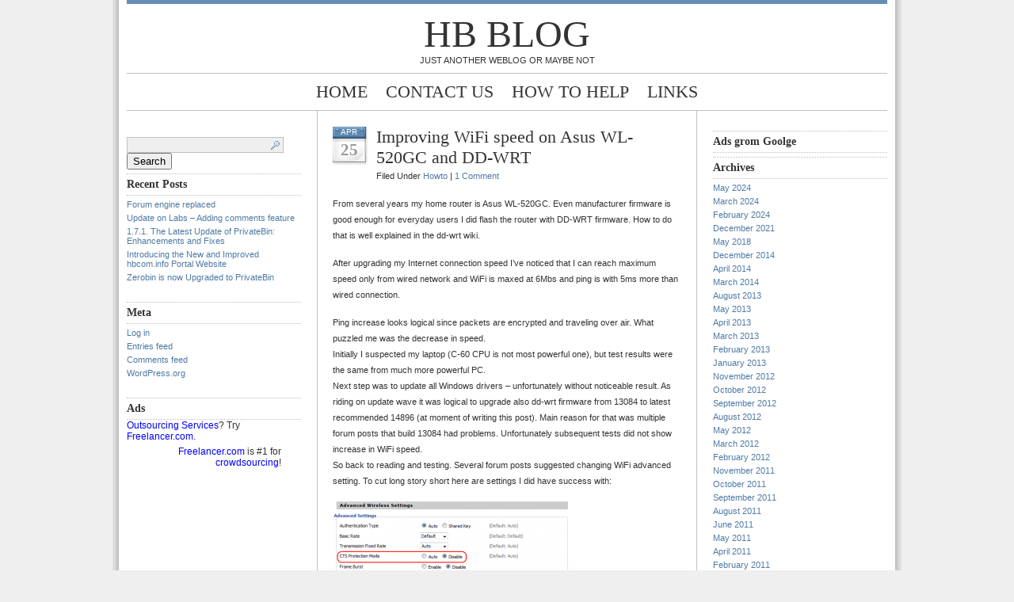

--- FILE ---
content_type: text/html; charset=UTF-8
request_url: https://blog.hbcom.info/archives/category/howto
body_size: 20943
content:
<!DOCTYPE html PUBLIC "-//W3C//DTD XHTML 1.0 Transitional//EN" "http://www.w3.org/TR/xhtml1/DTD/xhtml1-transitional.dtd">
<html xmlns="http://www.w3.org/1999/xhtml">
<head profile="http://gmpg.org/xfn/11">
<meta http-equiv="Content-Type" content="text/html; charset=UTF-8" />
<meta name="distribution" content="global" />
<meta name="robots" content="follow, all" />
<meta name="language" content="en, sv" />

<title>  Howto : HB blog</title>
<meta name="generator" content="WordPress 6.9" />
<!-- leave this for stats please -->

<link rel="Shortcut Icon" href="http://blog.hbcom.info/wp-content/themes/blue-zinfandel-3column/images/favicon.ico" type="image/x-icon" />
<link rel="alternate" type="application/rss+xml" title="RSS 2.0" href="https://blog.hbcom.info/feed" />
<link rel="alternate" type="text/xml" title="RSS .92" href="https://blog.hbcom.info/feed/rss" />
<link rel="alternate" type="application/atom+xml" title="Atom 0.3" href="https://blog.hbcom.info/feed/atom" />
<link rel="pingback" href="https://blog.hbcom.info/xmlrpc.php" />
	<link rel='archives' title='May 2024' href='https://blog.hbcom.info/archives/date/2024/05' />
	<link rel='archives' title='March 2024' href='https://blog.hbcom.info/archives/date/2024/03' />
	<link rel='archives' title='February 2024' href='https://blog.hbcom.info/archives/date/2024/02' />
	<link rel='archives' title='December 2021' href='https://blog.hbcom.info/archives/date/2021/12' />
	<link rel='archives' title='May 2018' href='https://blog.hbcom.info/archives/date/2018/05' />
	<link rel='archives' title='December 2014' href='https://blog.hbcom.info/archives/date/2014/12' />
	<link rel='archives' title='April 2014' href='https://blog.hbcom.info/archives/date/2014/04' />
	<link rel='archives' title='March 2014' href='https://blog.hbcom.info/archives/date/2014/03' />
	<link rel='archives' title='August 2013' href='https://blog.hbcom.info/archives/date/2013/08' />
	<link rel='archives' title='May 2013' href='https://blog.hbcom.info/archives/date/2013/05' />
	<link rel='archives' title='April 2013' href='https://blog.hbcom.info/archives/date/2013/04' />
	<link rel='archives' title='March 2013' href='https://blog.hbcom.info/archives/date/2013/03' />
	<link rel='archives' title='February 2013' href='https://blog.hbcom.info/archives/date/2013/02' />
	<link rel='archives' title='January 2013' href='https://blog.hbcom.info/archives/date/2013/01' />
	<link rel='archives' title='November 2012' href='https://blog.hbcom.info/archives/date/2012/11' />
	<link rel='archives' title='October 2012' href='https://blog.hbcom.info/archives/date/2012/10' />
	<link rel='archives' title='September 2012' href='https://blog.hbcom.info/archives/date/2012/09' />
	<link rel='archives' title='August 2012' href='https://blog.hbcom.info/archives/date/2012/08' />
	<link rel='archives' title='May 2012' href='https://blog.hbcom.info/archives/date/2012/05' />
	<link rel='archives' title='March 2012' href='https://blog.hbcom.info/archives/date/2012/03' />
	<link rel='archives' title='February 2012' href='https://blog.hbcom.info/archives/date/2012/02' />
	<link rel='archives' title='November 2011' href='https://blog.hbcom.info/archives/date/2011/11' />
	<link rel='archives' title='October 2011' href='https://blog.hbcom.info/archives/date/2011/10' />
	<link rel='archives' title='September 2011' href='https://blog.hbcom.info/archives/date/2011/09' />
	<link rel='archives' title='August 2011' href='https://blog.hbcom.info/archives/date/2011/08' />
	<link rel='archives' title='June 2011' href='https://blog.hbcom.info/archives/date/2011/06' />
	<link rel='archives' title='May 2011' href='https://blog.hbcom.info/archives/date/2011/05' />
	<link rel='archives' title='April 2011' href='https://blog.hbcom.info/archives/date/2011/04' />
	<link rel='archives' title='February 2011' href='https://blog.hbcom.info/archives/date/2011/02' />
	<link rel='archives' title='August 2010' href='https://blog.hbcom.info/archives/date/2010/08' />
	<link rel='archives' title='July 2010' href='https://blog.hbcom.info/archives/date/2010/07' />
	<link rel='archives' title='June 2010' href='https://blog.hbcom.info/archives/date/2010/06' />
	<link rel='archives' title='May 2010' href='https://blog.hbcom.info/archives/date/2010/05' />
	<link rel='archives' title='March 2010' href='https://blog.hbcom.info/archives/date/2010/03' />
	<link rel='archives' title='January 2010' href='https://blog.hbcom.info/archives/date/2010/01' />
	<link rel='archives' title='December 2009' href='https://blog.hbcom.info/archives/date/2009/12' />
	<link rel='archives' title='September 2009' href='https://blog.hbcom.info/archives/date/2009/09' />
	<link rel='archives' title='August 2009' href='https://blog.hbcom.info/archives/date/2009/08' />
	<link rel='archives' title='July 2009' href='https://blog.hbcom.info/archives/date/2009/07' />
	<link rel='archives' title='April 2009' href='https://blog.hbcom.info/archives/date/2009/04' />
	<link rel='archives' title='March 2009' href='https://blog.hbcom.info/archives/date/2009/03' />
	<link rel='archives' title='January 2009' href='https://blog.hbcom.info/archives/date/2009/01' />
	<link rel='archives' title='December 2008' href='https://blog.hbcom.info/archives/date/2008/12' />
	<link rel='archives' title='November 2008' href='https://blog.hbcom.info/archives/date/2008/11' />
	<link rel='archives' title='October 2008' href='https://blog.hbcom.info/archives/date/2008/10' />
	<link rel='archives' title='September 2008' href='https://blog.hbcom.info/archives/date/2008/09' />
	<link rel='archives' title='August 2008' href='https://blog.hbcom.info/archives/date/2008/08' />
	<link rel='archives' title='July 2008' href='https://blog.hbcom.info/archives/date/2008/07' />
	<link rel='archives' title='June 2008' href='https://blog.hbcom.info/archives/date/2008/06' />
	<link rel='archives' title='May 2008' href='https://blog.hbcom.info/archives/date/2008/05' />
	<link rel='archives' title='March 2008' href='https://blog.hbcom.info/archives/date/2008/03' />
	<link rel='archives' title='February 2008' href='https://blog.hbcom.info/archives/date/2008/02' />
	<link rel='archives' title='January 2008' href='https://blog.hbcom.info/archives/date/2008/01' />
	<link rel='archives' title='December 2007' href='https://blog.hbcom.info/archives/date/2007/12' />
	<link rel='archives' title='November 2007' href='https://blog.hbcom.info/archives/date/2007/11' />
	<link rel='archives' title='October 2007' href='https://blog.hbcom.info/archives/date/2007/10' />
	<link rel='archives' title='September 2007' href='https://blog.hbcom.info/archives/date/2007/09' />
	<link rel='archives' title='August 2007' href='https://blog.hbcom.info/archives/date/2007/08' />
	<link rel='archives' title='July 2007' href='https://blog.hbcom.info/archives/date/2007/07' />
<meta name='robots' content='max-image-preview:large' />
<link rel='dns-prefetch' href='//secure.gravatar.com' />
<link rel='dns-prefetch' href='//stats.wp.com' />
<link rel='dns-prefetch' href='//v0.wordpress.com' />
<link rel="alternate" type="application/rss+xml" title="HB blog &raquo; Howto Category Feed" href="https://blog.hbcom.info/archives/category/howto/feed" />
<style id='wp-img-auto-sizes-contain-inline-css' type='text/css'>
img:is([sizes=auto i],[sizes^="auto," i]){contain-intrinsic-size:3000px 1500px}
/*# sourceURL=wp-img-auto-sizes-contain-inline-css */
</style>
<style id='wp-emoji-styles-inline-css' type='text/css'>

	img.wp-smiley, img.emoji {
		display: inline !important;
		border: none !important;
		box-shadow: none !important;
		height: 1em !important;
		width: 1em !important;
		margin: 0 0.07em !important;
		vertical-align: -0.1em !important;
		background: none !important;
		padding: 0 !important;
	}
/*# sourceURL=wp-emoji-styles-inline-css */
</style>
<style id='wp-block-library-inline-css' type='text/css'>
:root{--wp-block-synced-color:#7a00df;--wp-block-synced-color--rgb:122,0,223;--wp-bound-block-color:var(--wp-block-synced-color);--wp-editor-canvas-background:#ddd;--wp-admin-theme-color:#007cba;--wp-admin-theme-color--rgb:0,124,186;--wp-admin-theme-color-darker-10:#006ba1;--wp-admin-theme-color-darker-10--rgb:0,107,160.5;--wp-admin-theme-color-darker-20:#005a87;--wp-admin-theme-color-darker-20--rgb:0,90,135;--wp-admin-border-width-focus:2px}@media (min-resolution:192dpi){:root{--wp-admin-border-width-focus:1.5px}}.wp-element-button{cursor:pointer}:root .has-very-light-gray-background-color{background-color:#eee}:root .has-very-dark-gray-background-color{background-color:#313131}:root .has-very-light-gray-color{color:#eee}:root .has-very-dark-gray-color{color:#313131}:root .has-vivid-green-cyan-to-vivid-cyan-blue-gradient-background{background:linear-gradient(135deg,#00d084,#0693e3)}:root .has-purple-crush-gradient-background{background:linear-gradient(135deg,#34e2e4,#4721fb 50%,#ab1dfe)}:root .has-hazy-dawn-gradient-background{background:linear-gradient(135deg,#faaca8,#dad0ec)}:root .has-subdued-olive-gradient-background{background:linear-gradient(135deg,#fafae1,#67a671)}:root .has-atomic-cream-gradient-background{background:linear-gradient(135deg,#fdd79a,#004a59)}:root .has-nightshade-gradient-background{background:linear-gradient(135deg,#330968,#31cdcf)}:root .has-midnight-gradient-background{background:linear-gradient(135deg,#020381,#2874fc)}:root{--wp--preset--font-size--normal:16px;--wp--preset--font-size--huge:42px}.has-regular-font-size{font-size:1em}.has-larger-font-size{font-size:2.625em}.has-normal-font-size{font-size:var(--wp--preset--font-size--normal)}.has-huge-font-size{font-size:var(--wp--preset--font-size--huge)}.has-text-align-center{text-align:center}.has-text-align-left{text-align:left}.has-text-align-right{text-align:right}.has-fit-text{white-space:nowrap!important}#end-resizable-editor-section{display:none}.aligncenter{clear:both}.items-justified-left{justify-content:flex-start}.items-justified-center{justify-content:center}.items-justified-right{justify-content:flex-end}.items-justified-space-between{justify-content:space-between}.screen-reader-text{border:0;clip-path:inset(50%);height:1px;margin:-1px;overflow:hidden;padding:0;position:absolute;width:1px;word-wrap:normal!important}.screen-reader-text:focus{background-color:#ddd;clip-path:none;color:#444;display:block;font-size:1em;height:auto;left:5px;line-height:normal;padding:15px 23px 14px;text-decoration:none;top:5px;width:auto;z-index:100000}html :where(.has-border-color){border-style:solid}html :where([style*=border-top-color]){border-top-style:solid}html :where([style*=border-right-color]){border-right-style:solid}html :where([style*=border-bottom-color]){border-bottom-style:solid}html :where([style*=border-left-color]){border-left-style:solid}html :where([style*=border-width]){border-style:solid}html :where([style*=border-top-width]){border-top-style:solid}html :where([style*=border-right-width]){border-right-style:solid}html :where([style*=border-bottom-width]){border-bottom-style:solid}html :where([style*=border-left-width]){border-left-style:solid}html :where(img[class*=wp-image-]){height:auto;max-width:100%}:where(figure){margin:0 0 1em}html :where(.is-position-sticky){--wp-admin--admin-bar--position-offset:var(--wp-admin--admin-bar--height,0px)}@media screen and (max-width:600px){html :where(.is-position-sticky){--wp-admin--admin-bar--position-offset:0px}}

/*# sourceURL=wp-block-library-inline-css */
</style><style id='global-styles-inline-css' type='text/css'>
:root{--wp--preset--aspect-ratio--square: 1;--wp--preset--aspect-ratio--4-3: 4/3;--wp--preset--aspect-ratio--3-4: 3/4;--wp--preset--aspect-ratio--3-2: 3/2;--wp--preset--aspect-ratio--2-3: 2/3;--wp--preset--aspect-ratio--16-9: 16/9;--wp--preset--aspect-ratio--9-16: 9/16;--wp--preset--color--black: #000000;--wp--preset--color--cyan-bluish-gray: #abb8c3;--wp--preset--color--white: #ffffff;--wp--preset--color--pale-pink: #f78da7;--wp--preset--color--vivid-red: #cf2e2e;--wp--preset--color--luminous-vivid-orange: #ff6900;--wp--preset--color--luminous-vivid-amber: #fcb900;--wp--preset--color--light-green-cyan: #7bdcb5;--wp--preset--color--vivid-green-cyan: #00d084;--wp--preset--color--pale-cyan-blue: #8ed1fc;--wp--preset--color--vivid-cyan-blue: #0693e3;--wp--preset--color--vivid-purple: #9b51e0;--wp--preset--gradient--vivid-cyan-blue-to-vivid-purple: linear-gradient(135deg,rgb(6,147,227) 0%,rgb(155,81,224) 100%);--wp--preset--gradient--light-green-cyan-to-vivid-green-cyan: linear-gradient(135deg,rgb(122,220,180) 0%,rgb(0,208,130) 100%);--wp--preset--gradient--luminous-vivid-amber-to-luminous-vivid-orange: linear-gradient(135deg,rgb(252,185,0) 0%,rgb(255,105,0) 100%);--wp--preset--gradient--luminous-vivid-orange-to-vivid-red: linear-gradient(135deg,rgb(255,105,0) 0%,rgb(207,46,46) 100%);--wp--preset--gradient--very-light-gray-to-cyan-bluish-gray: linear-gradient(135deg,rgb(238,238,238) 0%,rgb(169,184,195) 100%);--wp--preset--gradient--cool-to-warm-spectrum: linear-gradient(135deg,rgb(74,234,220) 0%,rgb(151,120,209) 20%,rgb(207,42,186) 40%,rgb(238,44,130) 60%,rgb(251,105,98) 80%,rgb(254,248,76) 100%);--wp--preset--gradient--blush-light-purple: linear-gradient(135deg,rgb(255,206,236) 0%,rgb(152,150,240) 100%);--wp--preset--gradient--blush-bordeaux: linear-gradient(135deg,rgb(254,205,165) 0%,rgb(254,45,45) 50%,rgb(107,0,62) 100%);--wp--preset--gradient--luminous-dusk: linear-gradient(135deg,rgb(255,203,112) 0%,rgb(199,81,192) 50%,rgb(65,88,208) 100%);--wp--preset--gradient--pale-ocean: linear-gradient(135deg,rgb(255,245,203) 0%,rgb(182,227,212) 50%,rgb(51,167,181) 100%);--wp--preset--gradient--electric-grass: linear-gradient(135deg,rgb(202,248,128) 0%,rgb(113,206,126) 100%);--wp--preset--gradient--midnight: linear-gradient(135deg,rgb(2,3,129) 0%,rgb(40,116,252) 100%);--wp--preset--font-size--small: 13px;--wp--preset--font-size--medium: 20px;--wp--preset--font-size--large: 36px;--wp--preset--font-size--x-large: 42px;--wp--preset--spacing--20: 0.44rem;--wp--preset--spacing--30: 0.67rem;--wp--preset--spacing--40: 1rem;--wp--preset--spacing--50: 1.5rem;--wp--preset--spacing--60: 2.25rem;--wp--preset--spacing--70: 3.38rem;--wp--preset--spacing--80: 5.06rem;--wp--preset--shadow--natural: 6px 6px 9px rgba(0, 0, 0, 0.2);--wp--preset--shadow--deep: 12px 12px 50px rgba(0, 0, 0, 0.4);--wp--preset--shadow--sharp: 6px 6px 0px rgba(0, 0, 0, 0.2);--wp--preset--shadow--outlined: 6px 6px 0px -3px rgb(255, 255, 255), 6px 6px rgb(0, 0, 0);--wp--preset--shadow--crisp: 6px 6px 0px rgb(0, 0, 0);}:where(.is-layout-flex){gap: 0.5em;}:where(.is-layout-grid){gap: 0.5em;}body .is-layout-flex{display: flex;}.is-layout-flex{flex-wrap: wrap;align-items: center;}.is-layout-flex > :is(*, div){margin: 0;}body .is-layout-grid{display: grid;}.is-layout-grid > :is(*, div){margin: 0;}:where(.wp-block-columns.is-layout-flex){gap: 2em;}:where(.wp-block-columns.is-layout-grid){gap: 2em;}:where(.wp-block-post-template.is-layout-flex){gap: 1.25em;}:where(.wp-block-post-template.is-layout-grid){gap: 1.25em;}.has-black-color{color: var(--wp--preset--color--black) !important;}.has-cyan-bluish-gray-color{color: var(--wp--preset--color--cyan-bluish-gray) !important;}.has-white-color{color: var(--wp--preset--color--white) !important;}.has-pale-pink-color{color: var(--wp--preset--color--pale-pink) !important;}.has-vivid-red-color{color: var(--wp--preset--color--vivid-red) !important;}.has-luminous-vivid-orange-color{color: var(--wp--preset--color--luminous-vivid-orange) !important;}.has-luminous-vivid-amber-color{color: var(--wp--preset--color--luminous-vivid-amber) !important;}.has-light-green-cyan-color{color: var(--wp--preset--color--light-green-cyan) !important;}.has-vivid-green-cyan-color{color: var(--wp--preset--color--vivid-green-cyan) !important;}.has-pale-cyan-blue-color{color: var(--wp--preset--color--pale-cyan-blue) !important;}.has-vivid-cyan-blue-color{color: var(--wp--preset--color--vivid-cyan-blue) !important;}.has-vivid-purple-color{color: var(--wp--preset--color--vivid-purple) !important;}.has-black-background-color{background-color: var(--wp--preset--color--black) !important;}.has-cyan-bluish-gray-background-color{background-color: var(--wp--preset--color--cyan-bluish-gray) !important;}.has-white-background-color{background-color: var(--wp--preset--color--white) !important;}.has-pale-pink-background-color{background-color: var(--wp--preset--color--pale-pink) !important;}.has-vivid-red-background-color{background-color: var(--wp--preset--color--vivid-red) !important;}.has-luminous-vivid-orange-background-color{background-color: var(--wp--preset--color--luminous-vivid-orange) !important;}.has-luminous-vivid-amber-background-color{background-color: var(--wp--preset--color--luminous-vivid-amber) !important;}.has-light-green-cyan-background-color{background-color: var(--wp--preset--color--light-green-cyan) !important;}.has-vivid-green-cyan-background-color{background-color: var(--wp--preset--color--vivid-green-cyan) !important;}.has-pale-cyan-blue-background-color{background-color: var(--wp--preset--color--pale-cyan-blue) !important;}.has-vivid-cyan-blue-background-color{background-color: var(--wp--preset--color--vivid-cyan-blue) !important;}.has-vivid-purple-background-color{background-color: var(--wp--preset--color--vivid-purple) !important;}.has-black-border-color{border-color: var(--wp--preset--color--black) !important;}.has-cyan-bluish-gray-border-color{border-color: var(--wp--preset--color--cyan-bluish-gray) !important;}.has-white-border-color{border-color: var(--wp--preset--color--white) !important;}.has-pale-pink-border-color{border-color: var(--wp--preset--color--pale-pink) !important;}.has-vivid-red-border-color{border-color: var(--wp--preset--color--vivid-red) !important;}.has-luminous-vivid-orange-border-color{border-color: var(--wp--preset--color--luminous-vivid-orange) !important;}.has-luminous-vivid-amber-border-color{border-color: var(--wp--preset--color--luminous-vivid-amber) !important;}.has-light-green-cyan-border-color{border-color: var(--wp--preset--color--light-green-cyan) !important;}.has-vivid-green-cyan-border-color{border-color: var(--wp--preset--color--vivid-green-cyan) !important;}.has-pale-cyan-blue-border-color{border-color: var(--wp--preset--color--pale-cyan-blue) !important;}.has-vivid-cyan-blue-border-color{border-color: var(--wp--preset--color--vivid-cyan-blue) !important;}.has-vivid-purple-border-color{border-color: var(--wp--preset--color--vivid-purple) !important;}.has-vivid-cyan-blue-to-vivid-purple-gradient-background{background: var(--wp--preset--gradient--vivid-cyan-blue-to-vivid-purple) !important;}.has-light-green-cyan-to-vivid-green-cyan-gradient-background{background: var(--wp--preset--gradient--light-green-cyan-to-vivid-green-cyan) !important;}.has-luminous-vivid-amber-to-luminous-vivid-orange-gradient-background{background: var(--wp--preset--gradient--luminous-vivid-amber-to-luminous-vivid-orange) !important;}.has-luminous-vivid-orange-to-vivid-red-gradient-background{background: var(--wp--preset--gradient--luminous-vivid-orange-to-vivid-red) !important;}.has-very-light-gray-to-cyan-bluish-gray-gradient-background{background: var(--wp--preset--gradient--very-light-gray-to-cyan-bluish-gray) !important;}.has-cool-to-warm-spectrum-gradient-background{background: var(--wp--preset--gradient--cool-to-warm-spectrum) !important;}.has-blush-light-purple-gradient-background{background: var(--wp--preset--gradient--blush-light-purple) !important;}.has-blush-bordeaux-gradient-background{background: var(--wp--preset--gradient--blush-bordeaux) !important;}.has-luminous-dusk-gradient-background{background: var(--wp--preset--gradient--luminous-dusk) !important;}.has-pale-ocean-gradient-background{background: var(--wp--preset--gradient--pale-ocean) !important;}.has-electric-grass-gradient-background{background: var(--wp--preset--gradient--electric-grass) !important;}.has-midnight-gradient-background{background: var(--wp--preset--gradient--midnight) !important;}.has-small-font-size{font-size: var(--wp--preset--font-size--small) !important;}.has-medium-font-size{font-size: var(--wp--preset--font-size--medium) !important;}.has-large-font-size{font-size: var(--wp--preset--font-size--large) !important;}.has-x-large-font-size{font-size: var(--wp--preset--font-size--x-large) !important;}
/*# sourceURL=global-styles-inline-css */
</style>

<style id='classic-theme-styles-inline-css' type='text/css'>
/*! This file is auto-generated */
.wp-block-button__link{color:#fff;background-color:#32373c;border-radius:9999px;box-shadow:none;text-decoration:none;padding:calc(.667em + 2px) calc(1.333em + 2px);font-size:1.125em}.wp-block-file__button{background:#32373c;color:#fff;text-decoration:none}
/*# sourceURL=/wp-includes/css/classic-themes.min.css */
</style>
<link rel="https://api.w.org/" href="https://blog.hbcom.info/wp-json/" /><link rel="alternate" title="JSON" type="application/json" href="https://blog.hbcom.info/wp-json/wp/v2/categories/8" /><link rel="EditURI" type="application/rsd+xml" title="RSD" href="https://blog.hbcom.info/xmlrpc.php?rsd" />
<meta name="generator" content="WordPress 6.9" />
	<style>img#wpstats{display:none}</style>
		<style data-context="foundation-flickity-css">/*! Flickity v2.0.2
http://flickity.metafizzy.co
---------------------------------------------- */.flickity-enabled{position:relative}.flickity-enabled:focus{outline:0}.flickity-viewport{overflow:hidden;position:relative;height:100%}.flickity-slider{position:absolute;width:100%;height:100%}.flickity-enabled.is-draggable{-webkit-tap-highlight-color:transparent;tap-highlight-color:transparent;-webkit-user-select:none;-moz-user-select:none;-ms-user-select:none;user-select:none}.flickity-enabled.is-draggable .flickity-viewport{cursor:move;cursor:-webkit-grab;cursor:grab}.flickity-enabled.is-draggable .flickity-viewport.is-pointer-down{cursor:-webkit-grabbing;cursor:grabbing}.flickity-prev-next-button{position:absolute;top:50%;width:44px;height:44px;border:none;border-radius:50%;background:#fff;background:hsla(0,0%,100%,.75);cursor:pointer;-webkit-transform:translateY(-50%);transform:translateY(-50%)}.flickity-prev-next-button:hover{background:#fff}.flickity-prev-next-button:focus{outline:0;box-shadow:0 0 0 5px #09f}.flickity-prev-next-button:active{opacity:.6}.flickity-prev-next-button.previous{left:10px}.flickity-prev-next-button.next{right:10px}.flickity-rtl .flickity-prev-next-button.previous{left:auto;right:10px}.flickity-rtl .flickity-prev-next-button.next{right:auto;left:10px}.flickity-prev-next-button:disabled{opacity:.3;cursor:auto}.flickity-prev-next-button svg{position:absolute;left:20%;top:20%;width:60%;height:60%}.flickity-prev-next-button .arrow{fill:#333}.flickity-page-dots{position:absolute;width:100%;bottom:-25px;padding:0;margin:0;list-style:none;text-align:center;line-height:1}.flickity-rtl .flickity-page-dots{direction:rtl}.flickity-page-dots .dot{display:inline-block;width:10px;height:10px;margin:0 8px;background:#333;border-radius:50%;opacity:.25;cursor:pointer}.flickity-page-dots .dot.is-selected{opacity:1}</style><style data-context="foundation-slideout-css">.slideout-menu{position:fixed;left:0;top:0;bottom:0;right:auto;z-index:0;width:256px;overflow-y:auto;-webkit-overflow-scrolling:touch;display:none}.slideout-menu.pushit-right{left:auto;right:0}.slideout-panel{position:relative;z-index:1;will-change:transform}.slideout-open,.slideout-open .slideout-panel,.slideout-open body{overflow:hidden}.slideout-open .slideout-menu{display:block}.pushit{display:none}</style>
<!-- Jetpack Open Graph Tags -->
<meta property="og:type" content="website" />
<meta property="og:title" content="Howto &#8211; HB blog" />
<meta property="og:url" content="https://blog.hbcom.info/archives/category/howto" />
<meta property="og:site_name" content="HB blog" />
<meta property="og:image" content="https://s0.wp.com/i/blank.jpg" />
<meta property="og:image:width" content="200" />
<meta property="og:image:height" content="200" />
<meta property="og:image:alt" content="" />
<meta property="og:locale" content="en_US" />

<!-- End Jetpack Open Graph Tags -->
<style>.ios7.web-app-mode.has-fixed header{ background-color: rgba(3,122,221,.88);}</style><style type="text/css" media="screen">
<!-- @import url( https://blog.hbcom.info/wp-content/themes/blue-zinfandel-3column/style.css ); -->
</style>
<link rel='stylesheet' id='jetpack-swiper-library-css' href='https://blog.hbcom.info/wp-content/plugins/jetpack/_inc/blocks/swiper.css?ver=15.4' type='text/css' media='all' />
<link rel='stylesheet' id='jetpack-carousel-css' href='https://blog.hbcom.info/wp-content/plugins/jetpack/modules/carousel/jetpack-carousel.css?ver=15.4' type='text/css' media='all' />
</head>

<body>
<!-- Global site tag (gtag.js) - Google Analytics -->
<script async src="https://www.googletagmanager.com/gtag/js?id=UA-6890989-1"></script>
<script>
  window.dataLayer = window.dataLayer || [];
  function gtag(){dataLayer.push(arguments);}
  gtag('js', new Date());

  gtag('config', 'UA-6890989-1');
</script>

<div id="header">
	<a href="http://blog.hbcom.info/">HB blog</a><br />
	Just another weblog OR maybe not</div>

<div id="navbar">
	<ul>
		<li><a href="http://blog.hbcom.info">Home</a></li>
		<li class="page_item page-item-20856 page_item_has_children"><a href="https://blog.hbcom.info/contact-us">Contact Us</a></li>
<li class="page_item page-item-7"><a href="https://blog.hbcom.info/how-to-help">How to help</a></li>
<li class="page_item page-item-32"><a href="https://blog.hbcom.info/links">Links</a></li>
	</ul>
</div>

<div id="wrap">
<div id="content">

<!-- begin l_sidebar -->

	<div id="l_sidebar">
	<ul id="l_sidebarwidgeted">
	<li id="search-2" class="widget widget_search"><form role="search" method="get" id="searchform" class="searchform" action="https://blog.hbcom.info/">
				<div>
					<label class="screen-reader-text" for="s">Search for:</label>
					<input type="text" value="" name="s" id="s" />
					<input type="submit" id="searchsubmit" value="Search" />
				</div>
			</form></li>

		<li id="recent-posts-2" class="widget widget_recent_entries">
		<h2 class="widgettitle">Recent Posts</h2>

		<ul>
											<li>
					<a href="https://blog.hbcom.info/archives/28492">Forum engine replaced</a>
									</li>
											<li>
					<a href="https://blog.hbcom.info/archives/28187">Update on Labs &#8211; Adding comments feature</a>
									</li>
											<li>
					<a href="https://blog.hbcom.info/archives/28033">1.7.1. The Latest Update of PrivateBin: Enhancements and Fixes</a>
									</li>
											<li>
					<a href="https://blog.hbcom.info/archives/27931">Introducing the New and Improved hbcom.info Portal Website</a>
									</li>
											<li>
					<a href="https://blog.hbcom.info/archives/24651">Zerobin is now Upgraded to PrivateBin</a>
									</li>
					</ul>

		</li>
<li id="meta-2" class="widget widget_meta"><h2 class="widgettitle">Meta</h2>

		<ul>
						<li><a href="https://blog.hbcom.info/wp-login.php">Log in</a></li>
			<li><a href="https://blog.hbcom.info/feed">Entries feed</a></li>
			<li><a href="https://blog.hbcom.info/comments/feed">Comments feed</a></li>

			<li><a href="https://wordpress.org/">WordPress.org</a></li>
		</ul>

		</li>
<li id="text-3" class="widget widget_text"><h2 class="widgettitle">Ads</h2>
			<div class="textwidget"><!-- Beginning of Freelancer.com Affiliates Widget -->

<script type="text/javascript"><!--
GAF_text_color = "black";
GAF_link_color = "green";
GAF_title_color = "blue";
//--></script>
<script src="http://www.freelancer.com/widgets/projects/vertical.js"></script>
<div id="GAF_projects_vertical_box" style="width: 200px;padding: 0px; font-family:sans-serif; font-size: 12px;">
<div style="padding: 0px; overflow: hidden">


<div style="padding-bottom: 0px; border-bottom: 0px solid #5D5E91">
<a href="http://www.freelancer.com/" target="_blank"><font color="blue" style="text-decoration: none">Outsourcing Services</font></a>?
Try <a href="http://www.freelancer.com/" target="_blank"><font color="blue">Freelancer.com</font></a>.
</div>


<div id="GAF_projects_vertical"></div>

<div style="padding:5px;" align="right">
<a href="http://www.freelancer.com"><font color="blue">Freelancer.com</font></a>
is #1 for
<a href="http://www.freelancer.com/buyers/create.php" target="_blank"><font color="blue">crowdsourcing</font></a>!
</div>



</div></div>
<script src="http://api.freelancer.com/Project/Search.json?aff=886683&callback=GAF_update_projects_vertical_callback&order=rand&count=3&iads=true&nonpublic=0&charset=UTF-8"></script>
<!-- End of Freelancer.com Affiliates Widget -->
</div>
		</li>
		</ul>
			
</div>

<!-- end l_sidebar -->
<div id="contentmiddle">

	
	<div class="contentdate">
		<h3>Apr</h3>
		<h4>25</h4>
	</div>
	
	<div class="contenttitle">
		<h1><a href="https://blog.hbcom.info/archives/20783" rel="bookmark">Improving WiFi speed on Asus WL-520GC and DD-WRT</a></h1>
		<p>Filed Under <a href="https://blog.hbcom.info/archives/category/howto" rel="category tag">Howto</a> | <a href="https://blog.hbcom.info/archives/20783#comments">1 Comment</a></p>
		</div>
		<p>From several years my home router is Asus WL-520GC. Even manufacturer firmware is good enough for everyday users I did flash the router with DD-WRT firmware. How to do that is well explained in the dd-wrt wiki.</p>
<p>After upgrading my Internet connection speed I&#8217;ve noticed that I can reach maximum speed only from wired network and WiFi is maxed at 6Mbs and ping is with 5ms more than wired connection.</p>
<p>Ping increase looks logical since packets are encrypted and traveling over air. What puzzled me was the decrease in speed.<br />
Initially I suspected my laptop (C-60 CPU is not most powerful one), but test results were the same from much more powerful PC.<br />
Next step was to update all Windows drivers &#8211; unfortunately without noticeable result. As riding on update wave it was logical to upgrade also dd-wrt firmware from 13084 to latest recommended 14896 (at moment of writing this post). Main reason for that was multiple forum posts that build 13084 had problems. Unfortunately subsequent tests did not show increase in WiFi speed.<br />
So back to reading and testing. Several forum posts suggested changing WiFi advanced setting. To cut long story short here are settings I did have success with:<br />
<div id="attachment_20784" style="width: 310px" class="wp-caption alignright"><a href="http://blog.hbcom.info/wp-content/uploads/2014/04/ddwrt_advanced_wireless_settings.png"><img fetchpriority="high" decoding="async" aria-describedby="caption-attachment-20784" data-attachment-id="20784" data-permalink="https://blog.hbcom.info/archives/20783/ddwrt_advanced_wireless_settings" data-orig-file="https://blog.hbcom.info/wp-content/uploads/2014/04/ddwrt_advanced_wireless_settings.png" data-orig-size="595,579" data-comments-opened="1" data-image-meta="{&quot;aperture&quot;:&quot;0&quot;,&quot;credit&quot;:&quot;&quot;,&quot;camera&quot;:&quot;&quot;,&quot;caption&quot;:&quot;&quot;,&quot;created_timestamp&quot;:&quot;0&quot;,&quot;copyright&quot;:&quot;&quot;,&quot;focal_length&quot;:&quot;0&quot;,&quot;iso&quot;:&quot;0&quot;,&quot;shutter_speed&quot;:&quot;0&quot;,&quot;title&quot;:&quot;&quot;}" data-image-title="ddwrt_advanced_wireless_settings" data-image-description="&lt;p&gt;Parameters to change to improve WiFi speed.&lt;/p&gt;
" data-image-caption="&lt;p&gt;DD-WRT Advanced Wireless Settings&lt;/p&gt;
" data-medium-file="https://blog.hbcom.info/wp-content/uploads/2014/04/ddwrt_advanced_wireless_settings-300x291.png" data-large-file="https://blog.hbcom.info/wp-content/uploads/2014/04/ddwrt_advanced_wireless_settings.png" src="http://blog.hbcom.info/wp-content/uploads/2014/04/ddwrt_advanced_wireless_settings-300x291.png" alt="Advanced Wireless Settings" width="300" height="291" class="size-medium wp-image-20784" srcset="https://blog.hbcom.info/wp-content/uploads/2014/04/ddwrt_advanced_wireless_settings-300x291.png 300w, https://blog.hbcom.info/wp-content/uploads/2014/04/ddwrt_advanced_wireless_settings.png 595w" sizes="(max-width: 300px) 100vw, 300px" /></a><p id="caption-attachment-20784" class="wp-caption-text">DD-WRT Advanced Wireless Settings</p></div><br />
CTS Protection Mode &#8211; > Disable<br />
TX power -> 50<br />
Afterburner -> Auto</p>
<p>In addition I did basic WiFi survey to determine how channels were used in my area and set least used one.</p>
<p>Here is the result:<br />
<a href="http://blog.hbcom.info/wp-content/uploads/2014/04/Wifi-speedtest.png"><img decoding="async" data-attachment-id="20786" data-permalink="https://blog.hbcom.info/archives/20783/wifi-speedtest" data-orig-file="https://blog.hbcom.info/wp-content/uploads/2014/04/Wifi-speedtest.png" data-orig-size="347,189" data-comments-opened="1" data-image-meta="{&quot;aperture&quot;:&quot;0&quot;,&quot;credit&quot;:&quot;&quot;,&quot;camera&quot;:&quot;&quot;,&quot;caption&quot;:&quot;&quot;,&quot;created_timestamp&quot;:&quot;0&quot;,&quot;copyright&quot;:&quot;&quot;,&quot;focal_length&quot;:&quot;0&quot;,&quot;iso&quot;:&quot;0&quot;,&quot;shutter_speed&quot;:&quot;0&quot;,&quot;title&quot;:&quot;&quot;}" data-image-title="Wifi &amp;#8211; speedtest" data-image-description="" data-image-caption="" data-medium-file="https://blog.hbcom.info/wp-content/uploads/2014/04/Wifi-speedtest-300x163.png" data-large-file="https://blog.hbcom.info/wp-content/uploads/2014/04/Wifi-speedtest.png" src="http://blog.hbcom.info/wp-content/uploads/2014/04/Wifi-speedtest-300x163.png" alt="WiFi speedtest" width="300" height="163" class="alignright size-medium wp-image-20786" srcset="https://blog.hbcom.info/wp-content/uploads/2014/04/Wifi-speedtest-300x163.png 300w, https://blog.hbcom.info/wp-content/uploads/2014/04/Wifi-speedtest.png 347w" sizes="(max-width: 300px) 100vw, 300px" /></a></p>
<p>If you have comments or suggestions on how to improve the speed even more, please share in the comments.</p>
		
		<div class="postspace">
		</div>
		
		<!--
		<rdf:RDF xmlns:rdf="http://www.w3.org/1999/02/22-rdf-syntax-ns#"
			xmlns:dc="http://purl.org/dc/elements/1.1/"
			xmlns:trackback="http://madskills.com/public/xml/rss/module/trackback/">
		<rdf:Description rdf:about="https://blog.hbcom.info/archives/20783"
    dc:identifier="https://blog.hbcom.info/archives/20783"
    dc:title="Improving WiFi speed on Asus WL-520GC and DD-WRT"
    trackback:ping="https://blog.hbcom.info/archives/20783/trackback" />
</rdf:RDF>		-->
	
		
	<div class="contentdate">
		<h3>May</h3>
		<h4>7</h4>
	</div>
	
	<div class="contenttitle">
		<h1><a href="https://blog.hbcom.info/archives/13085" rel="bookmark">Upgrade to Debian 7.0 (Squeeze To Wheezy)</a></h1>
		<p>Filed Under <a href="https://blog.hbcom.info/archives/category/howto" rel="category tag">Howto</a> | <a href="https://blog.hbcom.info/archives/13085#respond">Leave a Comment</a></p>
		</div>
		<p>New Debian (Wheezy) has just been <a title="Debian 7.0 &quot;Wheezy&quot; released" href="http://www.debian.org/News/2013/20130504" target="_blank">released</a>. Here you will find how to update quickly.</p>
<p>This post is an update of <a title="Debian – upgrade to Squeeze" href="http://blog.hbcom.info/archives/464" target="_blank">Debian – upgrade to Squeeze</a>.</p>
<p><em>Notice: Before you start the upgrade &#8211; upgrade your current system and backup your data</em></p>
<p>Here is the process:</p>
<p>1. Edit sources.list<br />
<code>vi /etc/apt/sources.list&gt;</code><br />
2. Replace distribution name (Squeeze) with Wheezy.</p>
<p>(press : and type)</p>
<p><code>%s/squeeze/wheezy/g</code></p>
<p>Then you execute the upgrade in two easy steps.</p>
<p><code>apt-get update</code></p>
<p><code>apt-get dist-upgrade</code></p>
<p>Then to finalize the upgrade:<br />
<code>reboot</code></p>
		
		<div class="postspace">
		</div>
		
		<!--
		<rdf:RDF xmlns:rdf="http://www.w3.org/1999/02/22-rdf-syntax-ns#"
			xmlns:dc="http://purl.org/dc/elements/1.1/"
			xmlns:trackback="http://madskills.com/public/xml/rss/module/trackback/">
		<rdf:Description rdf:about="https://blog.hbcom.info/archives/13085"
    dc:identifier="https://blog.hbcom.info/archives/13085"
    dc:title="Upgrade to Debian 7.0 (Squeeze To Wheezy)"
    trackback:ping="https://blog.hbcom.info/archives/13085/trackback" />
</rdf:RDF>		-->
	
		
	<div class="contentdate">
		<h3>Mar</h3>
		<h4>25</h4>
	</div>
	
	<div class="contenttitle">
		<h1><a href="https://blog.hbcom.info/archives/12327" rel="bookmark">How to add DNS records from command line (Windows)</a></h1>
		<p>Filed Under <a href="https://blog.hbcom.info/archives/category/howto" rel="category tag">Howto</a> | <a href="https://blog.hbcom.info/archives/12327#comments">1 Comment</a></p>
		</div>
		<p>Adding few DNS records from GUI is a breeze, but when you have more than one some automation will help.</p>
<p>Windows provides command line tools to help you with that.</p>
<p>But the trick is that you have to get your hands &#8220;dirty&#8221; and type some commands in bat file.</p>
<p>In this case I&#8217;m using dnscmd tool (from Windows Support Tools).</p>
<p>If you are unsure how to install it check <a title="Install Windows Support Tools" href="http://technet.microsoft.com/en-us/library/cc755948%28v=ws.10%29.aspxhttp://" target="_blank">Install Windows Support Tools</a> tutorial from Microsoft</p>
<p>Here is dns.bat:</p>
<p><code>@echo off</code></p>
<p>set dnshost=localhost<br />
set domain=</p>
<p>echo &#8220;We are reading records from records.txt&#8221;<br />
for /F &#8220;tokens=1,2,3 delims=,&#8221; %%G in (records.txt) do dnscmd %dnshost% /RecordAdd %domain% %%G %%H %%I</p>
<p>It reads records from records.txt formatted in following way:</p>
<p>&lt;hostname&gt;,&lt;record type&gt;,&lt;IP&gt;</p>
<p>First record is hostname (without domain) followed by record type (A, PTR&#8230;) and last ip addres</p>
<p>NOTE: there is comma separating all values</p>
<p>How to use it:</p>
<p>1. Put your records in records.txt</p>
<p>2. type dns.bat</p>
<p>3. That it is&#8230; (Probably good time to validate 🙂 )</p>
		
		<div class="postspace">
		</div>
		
		<!--
		<rdf:RDF xmlns:rdf="http://www.w3.org/1999/02/22-rdf-syntax-ns#"
			xmlns:dc="http://purl.org/dc/elements/1.1/"
			xmlns:trackback="http://madskills.com/public/xml/rss/module/trackback/">
		<rdf:Description rdf:about="https://blog.hbcom.info/archives/12327"
    dc:identifier="https://blog.hbcom.info/archives/12327"
    dc:title="How to add DNS records from command line (Windows)"
    trackback:ping="https://blog.hbcom.info/archives/12327/trackback" />
</rdf:RDF>		-->
	
		
	<div class="contentdate">
		<h3>Mar</h3>
		<h4>17</h4>
	</div>
	
	<div class="contenttitle">
		<h1><a href="https://blog.hbcom.info/archives/12328" rel="bookmark">How to turn off build in PDF viewer in Firefox</a></h1>
		<p>Filed Under <a href="https://blog.hbcom.info/archives/category/howto" rel="category tag">Howto</a> | <a href="https://blog.hbcom.info/archives/12328#respond">Leave a Comment</a></p>
		</div>
		<p>Since version 19 Mozilla Firefox comes with build in PDF viewer.</p>
<p>Generally it does the work and it is really useful when no another PDF reader is installed, but in some cases is not so appropriate and you might be better with external viewer.</p>
<p>Problem I have is that it is Java Script based and even JS is really fast on low power machines it is not as fast as &#8220;real&#8221; plugin.</p>
<p>In case you need to disable build in viewer do following:</p>
<ol>
<li>Open Firefox Options</li>
<li>Go to Applications<a href="http://blog.hbcom.info/wp-content/uploads/2013/03/Mozilla-Firefox-PDF-viewer-options.png"><img decoding="async" data-attachment-id="12329" data-permalink="https://blog.hbcom.info/archives/12328/mozilla-firefox-pdf-viewer-options" data-orig-file="https://blog.hbcom.info/wp-content/uploads/2013/03/Mozilla-Firefox-PDF-viewer-options.png" data-orig-size="519,171" data-comments-opened="1" data-image-meta="{&quot;aperture&quot;:&quot;0&quot;,&quot;credit&quot;:&quot;&quot;,&quot;camera&quot;:&quot;&quot;,&quot;caption&quot;:&quot;&quot;,&quot;created_timestamp&quot;:&quot;0&quot;,&quot;copyright&quot;:&quot;&quot;,&quot;focal_length&quot;:&quot;0&quot;,&quot;iso&quot;:&quot;0&quot;,&quot;shutter_speed&quot;:&quot;0&quot;,&quot;title&quot;:&quot;&quot;}" data-image-title="Mozilla Firefox PDF viewer options" data-image-description="" data-image-caption="" data-medium-file="https://blog.hbcom.info/wp-content/uploads/2013/03/Mozilla-Firefox-PDF-viewer-options-300x98.png" data-large-file="https://blog.hbcom.info/wp-content/uploads/2013/03/Mozilla-Firefox-PDF-viewer-options.png" class="alignright size-medium wp-image-12329" alt="Firefox default PDF viever options" src="http://blog.hbcom.info/wp-content/uploads/2013/03/Mozilla-Firefox-PDF-viewer-options-300x98.png" width="300" height="98" srcset="https://blog.hbcom.info/wp-content/uploads/2013/03/Mozilla-Firefox-PDF-viewer-options-300x98.png 300w, https://blog.hbcom.info/wp-content/uploads/2013/03/Mozilla-Firefox-PDF-viewer-options.png 519w" sizes="(max-width: 300px) 100vw, 300px" /></a></li>
<li>Find PDF in the list and change the action from Preview in Firefox to appropriate one.</li>
</ol>
<p>That is all&#8230;</p>
		
		<div class="postspace">
		</div>
		
		<!--
		<rdf:RDF xmlns:rdf="http://www.w3.org/1999/02/22-rdf-syntax-ns#"
			xmlns:dc="http://purl.org/dc/elements/1.1/"
			xmlns:trackback="http://madskills.com/public/xml/rss/module/trackback/">
		<rdf:Description rdf:about="https://blog.hbcom.info/archives/12328"
    dc:identifier="https://blog.hbcom.info/archives/12328"
    dc:title="How to turn off build in PDF viewer in Firefox"
    trackback:ping="https://blog.hbcom.info/archives/12328/trackback" />
</rdf:RDF>		-->
	
		
	<div class="contentdate">
		<h3>Feb</h3>
		<h4>19</h4>
	</div>
	
	<div class="contenttitle">
		<h1><a href="https://blog.hbcom.info/archives/11245" rel="bookmark">How to add remove services from autostart &#8211; Debian</a></h1>
		<p>Filed Under <a href="https://blog.hbcom.info/archives/category/howto" rel="category tag">Howto</a> | <a href="https://blog.hbcom.info/archives/11245#respond">Leave a Comment</a></p>
		</div>
		<p>To control the daemons that are started at boot in Debian simply use following commands.</p>
<p>&nbsp;</p>
<p>To enable a daemon:</p>
<pre>update-rc.d &lt;daemon&gt; enable</pre>
<p>&nbsp;</p>
<p>To disable daemon:</p>
<pre>update-rc.d &lt;daemon&gt; disable</pre>
<p>&nbsp;</p>
<p>NOTE: <em>In above examples &lt;daemon&gt; is the name of the daemon listed in /etc/init.d/</em></p>
		
		<div class="postspace">
		</div>
		
		<!--
		<rdf:RDF xmlns:rdf="http://www.w3.org/1999/02/22-rdf-syntax-ns#"
			xmlns:dc="http://purl.org/dc/elements/1.1/"
			xmlns:trackback="http://madskills.com/public/xml/rss/module/trackback/">
		<rdf:Description rdf:about="https://blog.hbcom.info/archives/11245"
    dc:identifier="https://blog.hbcom.info/archives/11245"
    dc:title="How to add remove services from autostart &#8211; Debian"
    trackback:ping="https://blog.hbcom.info/archives/11245/trackback" />
</rdf:RDF>		-->
	
		
	<div class="contentdate">
		<h3>Jan</h3>
		<h4>21</h4>
	</div>
	
	<div class="contenttitle">
		<h1><a href="https://blog.hbcom.info/archives/532" rel="bookmark">How to restore HTTP to address bar</a></h1>
		<p>Filed Under <a href="https://blog.hbcom.info/archives/category/howto" rel="category tag">Howto</a> | <a href="https://blog.hbcom.info/archives/532#respond">Leave a Comment</a></p>
		</div>
		<p>Mozilla constantly improves Firefox. Some improvements are good, but some questionable or it is just personal preference.</p>
<p>One of the things developers changed in recent versions is the way website URL is displayed in address bar.</p>
<p>Now it looks like this:<a href="http://blog.hbcom.info/wp-content/uploads/2011/11/new-firefox-address-bar.jpg"><img loading="lazy" decoding="async" data-attachment-id="533" data-permalink="https://blog.hbcom.info/archives/532/new-firefox-address-bar" data-orig-file="https://blog.hbcom.info/wp-content/uploads/2011/11/new-firefox-address-bar.jpg" data-orig-size="371,204" data-comments-opened="1" data-image-meta="{&quot;aperture&quot;:&quot;0&quot;,&quot;credit&quot;:&quot;&quot;,&quot;camera&quot;:&quot;&quot;,&quot;caption&quot;:&quot;&quot;,&quot;created_timestamp&quot;:&quot;0&quot;,&quot;copyright&quot;:&quot;&quot;,&quot;focal_length&quot;:&quot;0&quot;,&quot;iso&quot;:&quot;0&quot;,&quot;shutter_speed&quot;:&quot;0&quot;,&quot;title&quot;:&quot;&quot;}" data-image-title="new firefox address bar" data-image-description="" data-image-caption="" data-medium-file="https://blog.hbcom.info/wp-content/uploads/2011/11/new-firefox-address-bar-300x164.jpg" data-large-file="https://blog.hbcom.info/wp-content/uploads/2011/11/new-firefox-address-bar.jpg" class="aligncenter size-full wp-image-533" title="new firefox address bar" alt="new firefox address bar" src="http://blog.hbcom.info/wp-content/uploads/2011/11/new-firefox-address-bar.jpg" width="371" height="204" srcset="https://blog.hbcom.info/wp-content/uploads/2011/11/new-firefox-address-bar.jpg 371w, https://blog.hbcom.info/wp-content/uploads/2011/11/new-firefox-address-bar-300x164.jpg 300w" sizes="auto, (max-width: 371px) 100vw, 371px" /></a></p>
<p>as you can see http:// protocol in front of URL is hidden</p>
<p>But I prefer to be shown like that<a href="http://blog.hbcom.info/wp-content/uploads/2011/11/original-firefox-address-bar.jpg"><img loading="lazy" decoding="async" data-attachment-id="534" data-permalink="https://blog.hbcom.info/archives/532/original-firefox-address-bar" data-orig-file="https://blog.hbcom.info/wp-content/uploads/2011/11/original-firefox-address-bar.jpg" data-orig-size="319,102" data-comments-opened="1" data-image-meta="{&quot;aperture&quot;:&quot;0&quot;,&quot;credit&quot;:&quot;&quot;,&quot;camera&quot;:&quot;&quot;,&quot;caption&quot;:&quot;&quot;,&quot;created_timestamp&quot;:&quot;0&quot;,&quot;copyright&quot;:&quot;&quot;,&quot;focal_length&quot;:&quot;0&quot;,&quot;iso&quot;:&quot;0&quot;,&quot;shutter_speed&quot;:&quot;0&quot;,&quot;title&quot;:&quot;&quot;}" data-image-title="original firefox address bar" data-image-description="" data-image-caption="" data-medium-file="https://blog.hbcom.info/wp-content/uploads/2011/11/original-firefox-address-bar-300x95.jpg" data-large-file="https://blog.hbcom.info/wp-content/uploads/2011/11/original-firefox-address-bar.jpg" class="aligncenter size-full wp-image-534" title="original firefox address bar" alt="original firefox address bar" src="http://blog.hbcom.info/wp-content/uploads/2011/11/original-firefox-address-bar.jpg" width="319" height="102" srcset="https://blog.hbcom.info/wp-content/uploads/2011/11/original-firefox-address-bar.jpg 319w, https://blog.hbcom.info/wp-content/uploads/2011/11/original-firefox-address-bar-300x95.jpg 300w" sizes="auto, (max-width: 319px) 100vw, 319px" /></a></p>
<p>Now I know that I&#8217;m visiting http site 😉</p>
<p>From one side it leaves only web address and it is less crowded, but if you feel uncomfortable without http just follow these steps:</p>
<ol>
<li>Type in Firefox address bar about:config</li>
<li>Filter to <strong>browser.urlbar.trimURLs</strong> (just copy/paste in Filter field)</li>
<li>Double click on result listing or choose toggle from context menu. Value should be set to false &#8211; this disables URL trimming.</li>
<li>That is it &#8211; now you have http:// if front of your URL.</li>
<li>If you prefer to go back to default value just repeat the procedure and be sure that value is true.</li>
<li>This will re enable URL trimming.</li>
</ol>
		
		<div class="postspace">
		</div>
		
		<!--
		<rdf:RDF xmlns:rdf="http://www.w3.org/1999/02/22-rdf-syntax-ns#"
			xmlns:dc="http://purl.org/dc/elements/1.1/"
			xmlns:trackback="http://madskills.com/public/xml/rss/module/trackback/">
		<rdf:Description rdf:about="https://blog.hbcom.info/archives/532"
    dc:identifier="https://blog.hbcom.info/archives/532"
    dc:title="How to restore HTTP to address bar"
    trackback:ping="https://blog.hbcom.info/archives/532/trackback" />
</rdf:RDF>		-->
	
		
	<div class="contentdate">
		<h3>Nov</h3>
		<h4>1</h4>
	</div>
	
	<div class="contenttitle">
		<h1><a href="https://blog.hbcom.info/archives/6043" rel="bookmark">Google Chrome offline installer</a></h1>
		<p>Filed Under <a href="https://blog.hbcom.info/archives/category/howto" rel="category tag">Howto</a> | <a href="https://blog.hbcom.info/archives/6043#respond">Leave a Comment</a></p>
		</div>
		<p>Google Chrome is excellent browser. And probably most of you have it installed.</p>
<p>Only drawback I&#8217;ve noticed is that installation is online. This is generally not a problem, but what to do if the target system does not have internet connection?</p>
<p>The answer is not obvious and required some research. I was not able to find direct link on Google Chrome download page 🙁</p>
<p>Quick search on the web returned this <a title="Alternate Google Chrome installer" href="http://support.google.com/installer/bin/answer.py?hl=en&amp;answer=126299" target="_blank">Google Help Page</a>.</p>
<p>Using <a title="Alternate Google Chrome installer" href="http://www.google.com/chrome/eula.html?system=true&amp;standalone=1" target="_blank">Alternate installer for all user accounts</a> link I was able to get the package and install it.</p>
<p>This package will help if you deploy Chrome on wider base (Windows GPO for example).</p>
<p>Unfortunately if target system does not have Internet access you have to revisit this page often to download new release.</p>
		
		<div class="postspace">
		</div>
		
		<!--
		<rdf:RDF xmlns:rdf="http://www.w3.org/1999/02/22-rdf-syntax-ns#"
			xmlns:dc="http://purl.org/dc/elements/1.1/"
			xmlns:trackback="http://madskills.com/public/xml/rss/module/trackback/">
		<rdf:Description rdf:about="https://blog.hbcom.info/archives/6043"
    dc:identifier="https://blog.hbcom.info/archives/6043"
    dc:title="Google Chrome offline installer"
    trackback:ping="https://blog.hbcom.info/archives/6043/trackback" />
</rdf:RDF>		-->
	
		
	<div class="contentdate">
		<h3>Mar</h3>
		<h4>8</h4>
	</div>
	
	<div class="contenttitle">
		<h1><a href="https://blog.hbcom.info/archives/1576" rel="bookmark">How to reinstall vmware tools after kernel update</a></h1>
		<p>Filed Under <a href="https://blog.hbcom.info/archives/category/howto" rel="category tag">Howto</a> | <a href="https://blog.hbcom.info/archives/1576#comments">1 Comment</a></p>
		</div>
		<p>Probably most of you already had to log in the VMWare console to reinstall vmware tools after kernel update.</p>
<p>Usually we do that by simply running:</p>
<p>/usr/bin/vmware-config-tools.pl</p>
<p>After doing it few times I&#8217;ve decided to find an automated way of doing it. After quick search on Internet I found an <a title="Automating VMware Tools install after kernel update on RHEL / Centos" href="http://vmadmin.nt.com.au/?p=52" target="_blank">article</a> giving acceptable solution to my problem.</p>
<p>I&#8217;ll share the solution here (with two small fixes 😉 as bonus).</p>
<p>&#8211; Open terminal and create new file</p>
<p><code>vi /etc/init.d/vmware-check-tools</code></p>
<p>&#8211; Paste following inside:</p>
<p><code>#!/bin/bash<br />
# Following lines auto-recompile VM Tools when kernel updated<br />
 VMToolsCheckFile="/lib/modules/`uname -r`/misc/.vmware_installed"<br />
 VMToolsVersion=`vmware-config-tools.pl --help 2>&1 | awk '$0 ~ /^VMware Tools [0-9]/ { print $3,$4 }'`</p>
<p> printf "\nCurrent VM Tools version: $VMToolsVersion\n\n"</p>
<p> if [[ ! -e $VMToolsCheckFile || `grep -c "$VMToolsVersion" $VMToolsCheckFile` -eq 0 ]]; then<br />
 [ -x /usr/bin/vmware-config-tools.pl ] && \<br />
 printf "Automatically compiling new build of VMware Tools\n\n" && \<br />
 /usr/bin/vmware-config-tools.pl --default && \<br />
 printf "$VMToolsVersion" > $VMToolsCheckFile && \<br />
 rmmod pcnet32<br />
 rmmod vmxnet<br />
 depmod -a<br />
 modprobe vmxnet<br />
 fi</code></p>
<p>Then make it executable:</p>
<p><code>chmod 755 /etc/init.d/vmware-check-tools</code></p>
<p>And finally create symlink:</p>
<p><code>cd /etc/rc.d/rc3.d<br />
ln -s ../init.d/vmware-check-tools S09vmware-check-tools</code></p>
		
		<div class="postspace">
		</div>
		
		<!--
		<rdf:RDF xmlns:rdf="http://www.w3.org/1999/02/22-rdf-syntax-ns#"
			xmlns:dc="http://purl.org/dc/elements/1.1/"
			xmlns:trackback="http://madskills.com/public/xml/rss/module/trackback/">
		<rdf:Description rdf:about="https://blog.hbcom.info/archives/1576"
    dc:identifier="https://blog.hbcom.info/archives/1576"
    dc:title="How to reinstall vmware tools after kernel update"
    trackback:ping="https://blog.hbcom.info/archives/1576/trackback" />
</rdf:RDF>		-->
	
		
	<div class="contentdate">
		<h3>Nov</h3>
		<h4>29</h4>
	</div>
	
	<div class="contenttitle">
		<h1><a href="https://blog.hbcom.info/archives/583" rel="bookmark">Robots.txt tips and tricks</a></h1>
		<p>Filed Under <a href="https://blog.hbcom.info/archives/category/howto" rel="category tag">Howto</a> | <a href="https://blog.hbcom.info/archives/583#comments">8 Comments</a></p>
		</div>
		<p>robots.txt is a file that you can use to instruct where web crawlers should look for information and where they should not.</p>
<h3>How it works?</h3>
<p>Good web crawler first accesses root of a domain and looks for robots.txt file.</p>
<p>For example if robot wants to check www.example.com/welcome.html it will first check if www.example.com/robots.txt exists.</p>
<p>And again for example it finds:</p>
<p>robots.txt:</p>
<p><code># No robots, Please<br />
User-agent: *<br />
Disallow: /</code></p>
<p>In above file:</p>
<p><code>User-agent: *</code> means this section applies to all robots and<br />
<code>Disallow: / </code>instructs the robot that it should not visit any pages on the site.</p>
<p>Note: It is important to know that robots can ignore your /robots.txt and robots.txt file is a publicly available file.</p>
<p>First consideration is really important to know since the robots who ignore the instructions are usually malicious.</p>
<h3>What to put inside?</h3>
<p>robots.txt is a plain text file. Here are few examples:</p>
<p>To <strong>allow</strong> <strong>all</strong> robots to visit <strong>all</strong> files:<br />
<code>User-agent: *<br />
Disallow:</code><br />
And opposite <strong>disallow all</strong> robots out:<br />
<code>User-agent: *<br />
Disallow: /</code></p>
<p>If you need to disallow a specific agent to visit specific folder<br />
<code>User-agent: SpecificBot # replace the 'SpecificBot' with the actual user-agent of the bot<br />
Disallow: /notimportant/</code><br />
Above example shows also how you can put comments in the file.</p>
<p>In addition you can tell robots where your sitemap is located<br />
<code>User-agent: *<br />
Sitemap: http://www.example.com/sitemaps/sitemap.xml</code></p>
<h3>Where to put it?</h3>
<p>The short answer: in the top-level directory of your web server.</p>
<p>A bit longer: it should be located after your domain name. For example <span style="color: #008000;">www.example.com/robots.txt</span> not <span style="color: #ff0000;">www.example.com/robot_file/robots.txt</span></p>
		
		<div class="postspace">
		</div>
		
		<!--
		<rdf:RDF xmlns:rdf="http://www.w3.org/1999/02/22-rdf-syntax-ns#"
			xmlns:dc="http://purl.org/dc/elements/1.1/"
			xmlns:trackback="http://madskills.com/public/xml/rss/module/trackback/">
		<rdf:Description rdf:about="https://blog.hbcom.info/archives/583"
    dc:identifier="https://blog.hbcom.info/archives/583"
    dc:title="Robots.txt tips and tricks"
    trackback:ping="https://blog.hbcom.info/archives/583/trackback" />
</rdf:RDF>		-->
	
		
	<div class="contentdate">
		<h3>Nov</h3>
		<h4>25</h4>
	</div>
	
	<div class="contenttitle">
		<h1><a href="https://blog.hbcom.info/archives/542" rel="bookmark">How to edit hosts file in Windows</a></h1>
		<p>Filed Under <a href="https://blog.hbcom.info/archives/category/howto" rel="category tag">Howto</a> | <a href="https://blog.hbcom.info/archives/542#respond">Leave a Comment</a></p>
		</div>
		<p>hosts file is a text file used to map IP addresses to hostname before DNS was in place. So you will ask why to edit it?</p>
<p>Simple &#8211; sometimes is required to have map if specific host to different IP ( for example: testing ).</p>
<p>In general is not recommended to edit hosts file. Even some viruses are using it to map popular antivirus sites to localhost and hence deny access to them.</p>
<p>The file is located in %systemroot%\system32\drivers\etc\ (which for most of computers translate to C:\windows\system32\drivers\etc\)</p>
<p>In Windows XP and lower if you are logged as administrator you can edit the file directly, but to increase security (since most of ordinary users log as administrators) Microsoft decided to add in Windows Vista (and newer) additional layer of security so you are unable to edit the file directly.</p>
<p>Here is how to do it:</p>
<ol>
<li>In Start menu type Notepad</li>
<li>Right click on Notepad and select run as Administrator</li>
<li>Continue as usual &#8211; edit the file and save it</li>
</ol>
<p>Note: Some antivirus products &#8220;protect&#8221; hosts file so you might need to disable that protection before editing.</p>
<p>Note: For newbies the format of the file is following:</p>
<p style="padding-left: 30px;"><em>x.x.x.x FQDN</em></p>
<p>Where x.x.x.x is IP address in numeric form</p>
<p>and FQDN is Fully Qualified Domain Name</p>
<p>Example:</p>
<pre style="padding-left: 30px;">127.0.0.1  localhost</pre>
		
		<div class="postspace">
		</div>
		
		<!--
		<rdf:RDF xmlns:rdf="http://www.w3.org/1999/02/22-rdf-syntax-ns#"
			xmlns:dc="http://purl.org/dc/elements/1.1/"
			xmlns:trackback="http://madskills.com/public/xml/rss/module/trackback/">
		<rdf:Description rdf:about="https://blog.hbcom.info/archives/542"
    dc:identifier="https://blog.hbcom.info/archives/542"
    dc:title="How to edit hosts file in Windows"
    trackback:ping="https://blog.hbcom.info/archives/542/trackback" />
</rdf:RDF>		-->
	
				<p><a href="https://blog.hbcom.info/archives/category/howto/page/2" >Next Page &rarr;</a></p>
	</div>
	
<!-- begin r_sidebar -->

	<div id="r_sidebar">
	<ul id="r_sidebarwidgeted">
	<li id="text-2" class="widget widget_text"><h2 class="widgettitle">Ads grom Goolge</h2>
			<div class="textwidget"><script type="text/javascript"><!--
google_ad_client = "ca-pub-0741702789829851";
/* Blog */
google_ad_slot = "4634976205";
google_ad_width = 160;
google_ad_height = 600;
//-->
</script>
<script type="text/javascript"
src="http://pagead2.googlesyndication.com/pagead/show_ads.js">
</script></div>
		</li>
<li id="archives-2" class="widget widget_archive"><h2 class="widgettitle">Archives</h2>

			<ul>
					<li><a href='https://blog.hbcom.info/archives/date/2024/05'>May 2024</a></li>
	<li><a href='https://blog.hbcom.info/archives/date/2024/03'>March 2024</a></li>
	<li><a href='https://blog.hbcom.info/archives/date/2024/02'>February 2024</a></li>
	<li><a href='https://blog.hbcom.info/archives/date/2021/12'>December 2021</a></li>
	<li><a href='https://blog.hbcom.info/archives/date/2018/05'>May 2018</a></li>
	<li><a href='https://blog.hbcom.info/archives/date/2014/12'>December 2014</a></li>
	<li><a href='https://blog.hbcom.info/archives/date/2014/04'>April 2014</a></li>
	<li><a href='https://blog.hbcom.info/archives/date/2014/03'>March 2014</a></li>
	<li><a href='https://blog.hbcom.info/archives/date/2013/08'>August 2013</a></li>
	<li><a href='https://blog.hbcom.info/archives/date/2013/05'>May 2013</a></li>
	<li><a href='https://blog.hbcom.info/archives/date/2013/04'>April 2013</a></li>
	<li><a href='https://blog.hbcom.info/archives/date/2013/03'>March 2013</a></li>
	<li><a href='https://blog.hbcom.info/archives/date/2013/02'>February 2013</a></li>
	<li><a href='https://blog.hbcom.info/archives/date/2013/01'>January 2013</a></li>
	<li><a href='https://blog.hbcom.info/archives/date/2012/11'>November 2012</a></li>
	<li><a href='https://blog.hbcom.info/archives/date/2012/10'>October 2012</a></li>
	<li><a href='https://blog.hbcom.info/archives/date/2012/09'>September 2012</a></li>
	<li><a href='https://blog.hbcom.info/archives/date/2012/08'>August 2012</a></li>
	<li><a href='https://blog.hbcom.info/archives/date/2012/05'>May 2012</a></li>
	<li><a href='https://blog.hbcom.info/archives/date/2012/03'>March 2012</a></li>
	<li><a href='https://blog.hbcom.info/archives/date/2012/02'>February 2012</a></li>
	<li><a href='https://blog.hbcom.info/archives/date/2011/11'>November 2011</a></li>
	<li><a href='https://blog.hbcom.info/archives/date/2011/10'>October 2011</a></li>
	<li><a href='https://blog.hbcom.info/archives/date/2011/09'>September 2011</a></li>
	<li><a href='https://blog.hbcom.info/archives/date/2011/08'>August 2011</a></li>
	<li><a href='https://blog.hbcom.info/archives/date/2011/06'>June 2011</a></li>
	<li><a href='https://blog.hbcom.info/archives/date/2011/05'>May 2011</a></li>
	<li><a href='https://blog.hbcom.info/archives/date/2011/04'>April 2011</a></li>
	<li><a href='https://blog.hbcom.info/archives/date/2011/02'>February 2011</a></li>
	<li><a href='https://blog.hbcom.info/archives/date/2010/08'>August 2010</a></li>
	<li><a href='https://blog.hbcom.info/archives/date/2010/07'>July 2010</a></li>
	<li><a href='https://blog.hbcom.info/archives/date/2010/06'>June 2010</a></li>
	<li><a href='https://blog.hbcom.info/archives/date/2010/05'>May 2010</a></li>
	<li><a href='https://blog.hbcom.info/archives/date/2010/03'>March 2010</a></li>
	<li><a href='https://blog.hbcom.info/archives/date/2010/01'>January 2010</a></li>
	<li><a href='https://blog.hbcom.info/archives/date/2009/12'>December 2009</a></li>
	<li><a href='https://blog.hbcom.info/archives/date/2009/09'>September 2009</a></li>
	<li><a href='https://blog.hbcom.info/archives/date/2009/08'>August 2009</a></li>
	<li><a href='https://blog.hbcom.info/archives/date/2009/07'>July 2009</a></li>
	<li><a href='https://blog.hbcom.info/archives/date/2009/04'>April 2009</a></li>
	<li><a href='https://blog.hbcom.info/archives/date/2009/03'>March 2009</a></li>
	<li><a href='https://blog.hbcom.info/archives/date/2009/01'>January 2009</a></li>
	<li><a href='https://blog.hbcom.info/archives/date/2008/12'>December 2008</a></li>
	<li><a href='https://blog.hbcom.info/archives/date/2008/11'>November 2008</a></li>
	<li><a href='https://blog.hbcom.info/archives/date/2008/10'>October 2008</a></li>
	<li><a href='https://blog.hbcom.info/archives/date/2008/09'>September 2008</a></li>
	<li><a href='https://blog.hbcom.info/archives/date/2008/08'>August 2008</a></li>
	<li><a href='https://blog.hbcom.info/archives/date/2008/07'>July 2008</a></li>
	<li><a href='https://blog.hbcom.info/archives/date/2008/06'>June 2008</a></li>
	<li><a href='https://blog.hbcom.info/archives/date/2008/05'>May 2008</a></li>
	<li><a href='https://blog.hbcom.info/archives/date/2008/03'>March 2008</a></li>
	<li><a href='https://blog.hbcom.info/archives/date/2008/02'>February 2008</a></li>
	<li><a href='https://blog.hbcom.info/archives/date/2008/01'>January 2008</a></li>
	<li><a href='https://blog.hbcom.info/archives/date/2007/12'>December 2007</a></li>
	<li><a href='https://blog.hbcom.info/archives/date/2007/11'>November 2007</a></li>
	<li><a href='https://blog.hbcom.info/archives/date/2007/10'>October 2007</a></li>
	<li><a href='https://blog.hbcom.info/archives/date/2007/09'>September 2007</a></li>
	<li><a href='https://blog.hbcom.info/archives/date/2007/08'>August 2007</a></li>
	<li><a href='https://blog.hbcom.info/archives/date/2007/07'>July 2007</a></li>
			</ul>

			</li>
<li id="categories-283456201" class="widget widget_categories"><h2 class="widgettitle">Categories</h2>

			<ul>
					<li class="cat-item cat-item-3"><a href="https://blog.hbcom.info/archives/category/announcements">Announcements</a>
</li>
	<li class="cat-item cat-item-6"><a href="https://blog.hbcom.info/archives/category/command-line">Command line</a>
</li>
	<li class="cat-item cat-item-18"><a href="https://blog.hbcom.info/archives/category/series/digital-camera">Digital camera</a>
</li>
	<li class="cat-item cat-item-10"><a href="https://blog.hbcom.info/archives/category/error">error</a>
</li>
	<li class="cat-item cat-item-9"><a href="https://blog.hbcom.info/archives/category/fix">Fix</a>
</li>
	<li class="cat-item cat-item-13"><a href="https://blog.hbcom.info/archives/category/fun">fun</a>
</li>
	<li class="cat-item cat-item-15"><a href="https://blog.hbcom.info/archives/category/google">google</a>
</li>
	<li class="cat-item cat-item-8 current-cat"><a aria-current="page" href="https://blog.hbcom.info/archives/category/howto">Howto</a>
</li>
	<li class="cat-item cat-item-5"><a href="https://blog.hbcom.info/archives/category/linux">Linux</a>
</li>
	<li class="cat-item cat-item-16"><a href="https://blog.hbcom.info/archives/category/news">news</a>
</li>
	<li class="cat-item cat-item-19"><a href="https://blog.hbcom.info/archives/category/oracle">oracle</a>
</li>
	<li class="cat-item cat-item-4"><a href="https://blog.hbcom.info/archives/category/project">Project</a>
</li>
	<li class="cat-item cat-item-11"><a href="https://blog.hbcom.info/archives/category/series">Series</a>
</li>
	<li class="cat-item cat-item-12"><a href="https://blog.hbcom.info/archives/category/spam">spam</a>
</li>
	<li class="cat-item cat-item-1"><a href="https://blog.hbcom.info/archives/category/uncategorized">Uncategorized</a>
</li>
	<li class="cat-item cat-item-7"><a href="https://blog.hbcom.info/archives/category/unix">Unix</a>
</li>
	<li class="cat-item cat-item-17"><a href="https://blog.hbcom.info/archives/category/windows">Windows</a>
</li>
			</ul>

			</li>
	</ul>
			
</div>

<!-- end r_sidebar -->
</div>

<!-- The main column ends  -->

<!-- begin footer -->

<div style="clear:both;"></div>
<div style="clear:both;"></div>
</div>

<div id="footer">
Copyright &copy; 2007-2024 <a href="http://blog.hbcom.info/">HB blog</a> &bull; <a href="http://blog.hbcom.info/contact-us/privacy-policy"> Privacy Policy </a>&bull;<a href="http://blog.hbcom.info/contact-us/terms-of-service"> Terms of service </a>&bull; Powered by <a href="http://www.wordpress.org">WordPress</a> &bull; Using <a href="http://www.briangardner.com/themes/blue-zinfandel-wordpress-theme.htm" >Blue Zinfandel </a> theme by <a href="http://www.briangardner.com" >Brian Gardner</a>
</div>

<script type="speculationrules">
{"prefetch":[{"source":"document","where":{"and":[{"href_matches":"/*"},{"not":{"href_matches":["/wp-*.php","/wp-admin/*","/wp-content/uploads/*","/wp-content/*","/wp-content/plugins/*","/wp-content/themes/blue-zinfandel-3column/*","/*\\?(.+)"]}},{"not":{"selector_matches":"a[rel~=\"nofollow\"]"}},{"not":{"selector_matches":".no-prefetch, .no-prefetch a"}}]},"eagerness":"conservative"}]}
</script>
<!-- Powered by WPtouch: 4.3.62 -->		<div id="jp-carousel-loading-overlay">
			<div id="jp-carousel-loading-wrapper">
				<span id="jp-carousel-library-loading">&nbsp;</span>
			</div>
		</div>
		<div class="jp-carousel-overlay" style="display: none;">

		<div class="jp-carousel-container">
			<!-- The Carousel Swiper -->
			<div
				class="jp-carousel-wrap swiper jp-carousel-swiper-container jp-carousel-transitions"
				itemscope
				itemtype="https://schema.org/ImageGallery">
				<div class="jp-carousel swiper-wrapper"></div>
				<div class="jp-swiper-button-prev swiper-button-prev">
					<svg width="25" height="24" viewBox="0 0 25 24" fill="none" xmlns="http://www.w3.org/2000/svg">
						<mask id="maskPrev" mask-type="alpha" maskUnits="userSpaceOnUse" x="8" y="6" width="9" height="12">
							<path d="M16.2072 16.59L11.6496 12L16.2072 7.41L14.8041 6L8.8335 12L14.8041 18L16.2072 16.59Z" fill="white"/>
						</mask>
						<g mask="url(#maskPrev)">
							<rect x="0.579102" width="23.8823" height="24" fill="#FFFFFF"/>
						</g>
					</svg>
				</div>
				<div class="jp-swiper-button-next swiper-button-next">
					<svg width="25" height="24" viewBox="0 0 25 24" fill="none" xmlns="http://www.w3.org/2000/svg">
						<mask id="maskNext" mask-type="alpha" maskUnits="userSpaceOnUse" x="8" y="6" width="8" height="12">
							<path d="M8.59814 16.59L13.1557 12L8.59814 7.41L10.0012 6L15.9718 12L10.0012 18L8.59814 16.59Z" fill="white"/>
						</mask>
						<g mask="url(#maskNext)">
							<rect x="0.34375" width="23.8822" height="24" fill="#FFFFFF"/>
						</g>
					</svg>
				</div>
			</div>
			<!-- The main close buton -->
			<div class="jp-carousel-close-hint">
				<svg width="25" height="24" viewBox="0 0 25 24" fill="none" xmlns="http://www.w3.org/2000/svg">
					<mask id="maskClose" mask-type="alpha" maskUnits="userSpaceOnUse" x="5" y="5" width="15" height="14">
						<path d="M19.3166 6.41L17.9135 5L12.3509 10.59L6.78834 5L5.38525 6.41L10.9478 12L5.38525 17.59L6.78834 19L12.3509 13.41L17.9135 19L19.3166 17.59L13.754 12L19.3166 6.41Z" fill="white"/>
					</mask>
					<g mask="url(#maskClose)">
						<rect x="0.409668" width="23.8823" height="24" fill="#FFFFFF"/>
					</g>
				</svg>
			</div>
			<!-- Image info, comments and meta -->
			<div class="jp-carousel-info">
				<div class="jp-carousel-info-footer">
					<div class="jp-carousel-pagination-container">
						<div class="jp-swiper-pagination swiper-pagination"></div>
						<div class="jp-carousel-pagination"></div>
					</div>
					<div class="jp-carousel-photo-title-container">
						<h2 class="jp-carousel-photo-caption"></h2>
					</div>
					<div class="jp-carousel-photo-icons-container">
						<a href="#" class="jp-carousel-icon-btn jp-carousel-icon-info" aria-label="Toggle photo metadata visibility">
							<span class="jp-carousel-icon">
								<svg width="25" height="24" viewBox="0 0 25 24" fill="none" xmlns="http://www.w3.org/2000/svg">
									<mask id="maskInfo" mask-type="alpha" maskUnits="userSpaceOnUse" x="2" y="2" width="21" height="20">
										<path fill-rule="evenodd" clip-rule="evenodd" d="M12.7537 2C7.26076 2 2.80273 6.48 2.80273 12C2.80273 17.52 7.26076 22 12.7537 22C18.2466 22 22.7046 17.52 22.7046 12C22.7046 6.48 18.2466 2 12.7537 2ZM11.7586 7V9H13.7488V7H11.7586ZM11.7586 11V17H13.7488V11H11.7586ZM4.79292 12C4.79292 16.41 8.36531 20 12.7537 20C17.142 20 20.7144 16.41 20.7144 12C20.7144 7.59 17.142 4 12.7537 4C8.36531 4 4.79292 7.59 4.79292 12Z" fill="white"/>
									</mask>
									<g mask="url(#maskInfo)">
										<rect x="0.8125" width="23.8823" height="24" fill="#FFFFFF"/>
									</g>
								</svg>
							</span>
						</a>
												<a href="#" class="jp-carousel-icon-btn jp-carousel-icon-comments" aria-label="Toggle photo comments visibility">
							<span class="jp-carousel-icon">
								<svg width="25" height="24" viewBox="0 0 25 24" fill="none" xmlns="http://www.w3.org/2000/svg">
									<mask id="maskComments" mask-type="alpha" maskUnits="userSpaceOnUse" x="2" y="2" width="21" height="20">
										<path fill-rule="evenodd" clip-rule="evenodd" d="M4.3271 2H20.2486C21.3432 2 22.2388 2.9 22.2388 4V16C22.2388 17.1 21.3432 18 20.2486 18H6.31729L2.33691 22V4C2.33691 2.9 3.2325 2 4.3271 2ZM6.31729 16H20.2486V4H4.3271V18L6.31729 16Z" fill="white"/>
									</mask>
									<g mask="url(#maskComments)">
										<rect x="0.34668" width="23.8823" height="24" fill="#FFFFFF"/>
									</g>
								</svg>

								<span class="jp-carousel-has-comments-indicator" aria-label="This image has comments."></span>
							</span>
						</a>
											</div>
				</div>
				<div class="jp-carousel-info-extra">
					<div class="jp-carousel-info-content-wrapper">
						<div class="jp-carousel-photo-title-container">
							<h2 class="jp-carousel-photo-title"></h2>
						</div>
						<div class="jp-carousel-comments-wrapper">
															<div id="jp-carousel-comments-loading">
									<span>Loading Comments...</span>
								</div>
								<div class="jp-carousel-comments"></div>
								<div id="jp-carousel-comment-form-container">
									<span id="jp-carousel-comment-form-spinner">&nbsp;</span>
									<div id="jp-carousel-comment-post-results"></div>
																														<div id="jp-carousel-comment-form-commenting-as">
												<p id="jp-carousel-commenting-as">
													You must be <a href="#" class="jp-carousel-comment-login">logged in</a> to post a comment.												</p>
											</div>
																											</div>
													</div>
						<div class="jp-carousel-image-meta">
							<div class="jp-carousel-title-and-caption">
								<div class="jp-carousel-photo-info">
									<h3 class="jp-carousel-caption" itemprop="caption description"></h3>
								</div>

								<div class="jp-carousel-photo-description"></div>
							</div>
							<ul class="jp-carousel-image-exif" style="display: none;"></ul>
							<a class="jp-carousel-image-download" href="#" target="_blank" style="display: none;">
								<svg width="25" height="24" viewBox="0 0 25 24" fill="none" xmlns="http://www.w3.org/2000/svg">
									<mask id="mask0" mask-type="alpha" maskUnits="userSpaceOnUse" x="3" y="3" width="19" height="18">
										<path fill-rule="evenodd" clip-rule="evenodd" d="M5.84615 5V19H19.7775V12H21.7677V19C21.7677 20.1 20.8721 21 19.7775 21H5.84615C4.74159 21 3.85596 20.1 3.85596 19V5C3.85596 3.9 4.74159 3 5.84615 3H12.8118V5H5.84615ZM14.802 5V3H21.7677V10H19.7775V6.41L9.99569 16.24L8.59261 14.83L18.3744 5H14.802Z" fill="white"/>
									</mask>
									<g mask="url(#mask0)">
										<rect x="0.870605" width="23.8823" height="24" fill="#FFFFFF"/>
									</g>
								</svg>
								<span class="jp-carousel-download-text"></span>
							</a>
							<div class="jp-carousel-image-map" style="display: none;"></div>
						</div>
					</div>
				</div>
			</div>
		</div>

		</div>
		<script type="text/javascript" id="jetpack-stats-js-before">
/* <![CDATA[ */
_stq = window._stq || [];
_stq.push([ "view", {"v":"ext","blog":"3030991","post":"0","tz":"-4","srv":"blog.hbcom.info","arch_cat":"howto","arch_results":"10","j":"1:15.4"} ]);
_stq.push([ "clickTrackerInit", "3030991", "0" ]);
//# sourceURL=jetpack-stats-js-before
/* ]]> */
</script>
<script type="text/javascript" src="https://stats.wp.com/e-202603.js" id="jetpack-stats-js" defer="defer" data-wp-strategy="defer"></script>
<script type="text/javascript" id="jetpack-carousel-js-extra">
/* <![CDATA[ */
var jetpackSwiperLibraryPath = {"url":"https://blog.hbcom.info/wp-content/plugins/jetpack/_inc/blocks/swiper.js"};
var jetpackCarouselStrings = {"widths":[370,700,1000,1200,1400,2000],"is_logged_in":"","lang":"en","ajaxurl":"https://blog.hbcom.info/wp-admin/admin-ajax.php","nonce":"fcb5432a1c","display_exif":"1","display_comments":"1","single_image_gallery":"1","single_image_gallery_media_file":"","background_color":"black","comment":"Comment","post_comment":"Post Comment","write_comment":"Write a Comment...","loading_comments":"Loading Comments...","image_label":"Open image in full-screen.","download_original":"View full size \u003Cspan class=\"photo-size\"\u003E{0}\u003Cspan class=\"photo-size-times\"\u003E\u00d7\u003C/span\u003E{1}\u003C/span\u003E","no_comment_text":"Please be sure to submit some text with your comment.","no_comment_email":"Please provide an email address to comment.","no_comment_author":"Please provide your name to comment.","comment_post_error":"Sorry, but there was an error posting your comment. Please try again later.","comment_approved":"Your comment was approved.","comment_unapproved":"Your comment is in moderation.","camera":"Camera","aperture":"Aperture","shutter_speed":"Shutter Speed","focal_length":"Focal Length","copyright":"Copyright","comment_registration":"1","require_name_email":"1","login_url":"https://blog.hbcom.info/wp-login.php?redirect_to=https%3A%2F%2Fblog.hbcom.info%2Farchives%2F20783","blog_id":"1","meta_data":["camera","aperture","shutter_speed","focal_length","copyright"]};
//# sourceURL=jetpack-carousel-js-extra
/* ]]> */
</script>
<script type="text/javascript" src="https://blog.hbcom.info/wp-content/plugins/jetpack/_inc/build/carousel/jetpack-carousel.min.js?ver=15.4" id="jetpack-carousel-js"></script>
<script id="wp-emoji-settings" type="application/json">
{"baseUrl":"https://s.w.org/images/core/emoji/17.0.2/72x72/","ext":".png","svgUrl":"https://s.w.org/images/core/emoji/17.0.2/svg/","svgExt":".svg","source":{"concatemoji":"https://blog.hbcom.info/wp-includes/js/wp-emoji-release.min.js?ver=6.9"}}
</script>
<script type="module">
/* <![CDATA[ */
/*! This file is auto-generated */
const a=JSON.parse(document.getElementById("wp-emoji-settings").textContent),o=(window._wpemojiSettings=a,"wpEmojiSettingsSupports"),s=["flag","emoji"];function i(e){try{var t={supportTests:e,timestamp:(new Date).valueOf()};sessionStorage.setItem(o,JSON.stringify(t))}catch(e){}}function c(e,t,n){e.clearRect(0,0,e.canvas.width,e.canvas.height),e.fillText(t,0,0);t=new Uint32Array(e.getImageData(0,0,e.canvas.width,e.canvas.height).data);e.clearRect(0,0,e.canvas.width,e.canvas.height),e.fillText(n,0,0);const a=new Uint32Array(e.getImageData(0,0,e.canvas.width,e.canvas.height).data);return t.every((e,t)=>e===a[t])}function p(e,t){e.clearRect(0,0,e.canvas.width,e.canvas.height),e.fillText(t,0,0);var n=e.getImageData(16,16,1,1);for(let e=0;e<n.data.length;e++)if(0!==n.data[e])return!1;return!0}function u(e,t,n,a){switch(t){case"flag":return n(e,"\ud83c\udff3\ufe0f\u200d\u26a7\ufe0f","\ud83c\udff3\ufe0f\u200b\u26a7\ufe0f")?!1:!n(e,"\ud83c\udde8\ud83c\uddf6","\ud83c\udde8\u200b\ud83c\uddf6")&&!n(e,"\ud83c\udff4\udb40\udc67\udb40\udc62\udb40\udc65\udb40\udc6e\udb40\udc67\udb40\udc7f","\ud83c\udff4\u200b\udb40\udc67\u200b\udb40\udc62\u200b\udb40\udc65\u200b\udb40\udc6e\u200b\udb40\udc67\u200b\udb40\udc7f");case"emoji":return!a(e,"\ud83e\u1fac8")}return!1}function f(e,t,n,a){let r;const o=(r="undefined"!=typeof WorkerGlobalScope&&self instanceof WorkerGlobalScope?new OffscreenCanvas(300,150):document.createElement("canvas")).getContext("2d",{willReadFrequently:!0}),s=(o.textBaseline="top",o.font="600 32px Arial",{});return e.forEach(e=>{s[e]=t(o,e,n,a)}),s}function r(e){var t=document.createElement("script");t.src=e,t.defer=!0,document.head.appendChild(t)}a.supports={everything:!0,everythingExceptFlag:!0},new Promise(t=>{let n=function(){try{var e=JSON.parse(sessionStorage.getItem(o));if("object"==typeof e&&"number"==typeof e.timestamp&&(new Date).valueOf()<e.timestamp+604800&&"object"==typeof e.supportTests)return e.supportTests}catch(e){}return null}();if(!n){if("undefined"!=typeof Worker&&"undefined"!=typeof OffscreenCanvas&&"undefined"!=typeof URL&&URL.createObjectURL&&"undefined"!=typeof Blob)try{var e="postMessage("+f.toString()+"("+[JSON.stringify(s),u.toString(),c.toString(),p.toString()].join(",")+"));",a=new Blob([e],{type:"text/javascript"});const r=new Worker(URL.createObjectURL(a),{name:"wpTestEmojiSupports"});return void(r.onmessage=e=>{i(n=e.data),r.terminate(),t(n)})}catch(e){}i(n=f(s,u,c,p))}t(n)}).then(e=>{for(const n in e)a.supports[n]=e[n],a.supports.everything=a.supports.everything&&a.supports[n],"flag"!==n&&(a.supports.everythingExceptFlag=a.supports.everythingExceptFlag&&a.supports[n]);var t;a.supports.everythingExceptFlag=a.supports.everythingExceptFlag&&!a.supports.flag,a.supports.everything||((t=a.source||{}).concatemoji?r(t.concatemoji):t.wpemoji&&t.twemoji&&(r(t.twemoji),r(t.wpemoji)))});
//# sourceURL=https://blog.hbcom.info/wp-includes/js/wp-emoji-loader.min.js
/* ]]> */
</script>

</body>
</html>